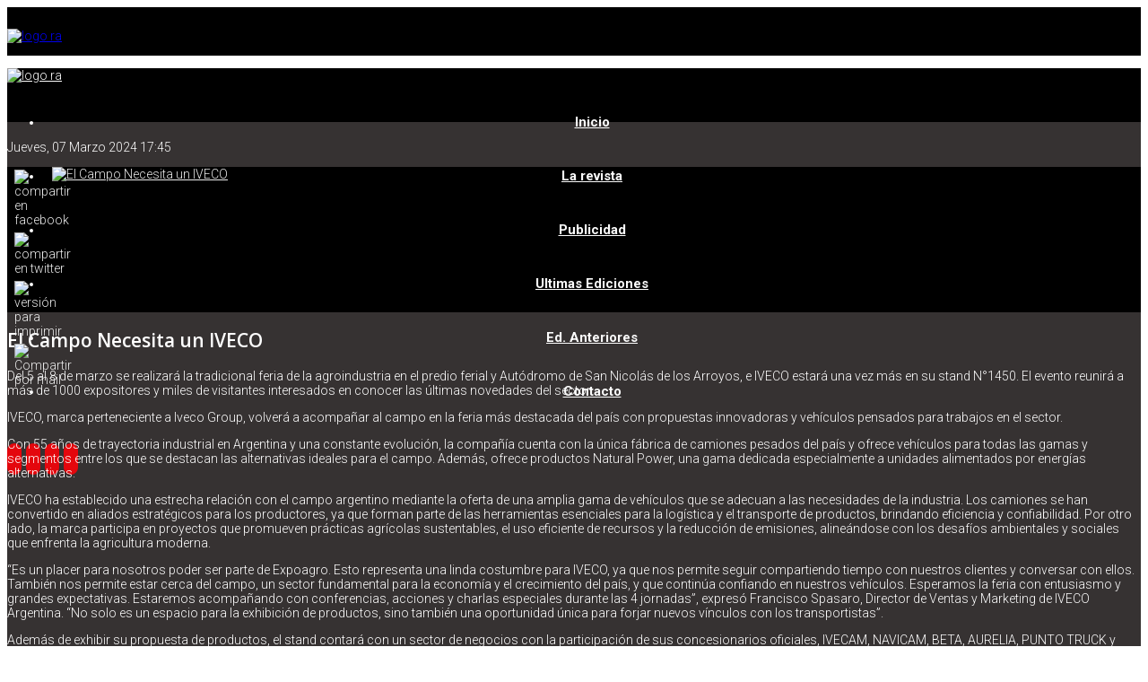

--- FILE ---
content_type: text/html; charset=utf-8
request_url: http://ra-utilitariosypesados.com/la-revista/item/198-el-campo-necesita-un-iveco.html
body_size: 10460
content:
<!DOCTYPE html>
<html prefix="og: http://ogp.me/ns#" xmlns="http://www.w3.org/1999/xhtml" xml:lang="es-es" lang="es-es" dir="ltr">
	<head>
		<meta http-equiv="X-UA-Compatible" content="IE=edge">
		<meta name="viewport" content="width=device-width, initial-scale=1">
		<base href="http://ra-utilitariosypesados.com/la-revista/item/198-el-campo-necesita-un-iveco.html" />
	<meta http-equiv="content-type" content="text/html; charset=utf-8" />
	<meta name="robots" content="max-image-preview:large" />
	<meta name="author" content="cata" />
	<meta property="og:url" content="http://ra-utilitariosypesados.com/la-revista/item/198-el-campo-necesita-un-iveco.html" />
	<meta property="og:type" content="article" />
	<meta property="og:title" content="El Campo Necesita un IVECO - Revista RA Utilitarios y Pesados - Transporte y Logística" />
	<meta property="og:description" content="Del 5 al 8 de marzo se realizará la tradicional feria de la agroindustria en el predio ferial y Autódromo de San Nicolás de los Arroyos, e IVECO estará una vez más en su stand N°1450. El evento reunirá a más de 1000 expositores y miles de visitantes interesados en conocer las últimas novedades del s..." />
	<meta property="og:image" content="http://ra-utilitariosypesados.com/media/k2/items/cache/052250dc50138371fd04f19c188f0143_M.jpg" />
	<meta name="image" content="http://ra-utilitariosypesados.com/media/k2/items/cache/052250dc50138371fd04f19c188f0143_M.jpg" />
	<meta name="twitter:card" content="summary" />
	<meta name="twitter:title" content="El Campo Necesita un IVECO - Revista RA Utilitarios y Pesados - Transporte y Logística" />
	<meta name="twitter:description" content="Del 5 al 8 de marzo se realizará la tradicional feria de la agroindustria en el predio ferial y Autódromo de San Nicolás de los Arroyos, e IVECO estará una vez más en su stand N°1450. El evento reunir..." />
	<meta name="twitter:image" content="http://ra-utilitariosypesados.com/media/k2/items/cache/052250dc50138371fd04f19c188f0143_M.jpg" />
	<meta name="twitter:image:alt" content="El Campo Necesita un IVECO" />
	<meta name="description" content="Del 5 al 8 de marzo se realizará la tradicional feria de la agroindustria en el predio ferial y Autódromo de San Nicolás de los Arroyos, e IVECO estar..." />
	<title>El Campo Necesita un IVECO - Revista RA Utilitarios y Pesados - Transporte y Logística</title>
	<link href="/la-revista/item/198-el-campo-necesita-un-iveco.html" rel="canonical" />
	<link href="/images/parafav.jpg" rel="shortcut icon" type="image/vnd.microsoft.icon" />
	<link href="https://cdnjs.cloudflare.com/ajax/libs/magnific-popup.js/1.1.0/magnific-popup.min.css" rel="stylesheet" type="text/css" />
	<link href="https://cdnjs.cloudflare.com/ajax/libs/simple-line-icons/2.4.1/css/simple-line-icons.min.css" rel="stylesheet" type="text/css" />
	<link href="/templates/shaper_helix3/css/k2.css?v=2.11&b=20230112" rel="stylesheet" type="text/css" />
	<link href="/plugins/system/bdthemes_shortcodes/css/shortcode-ultimate.css" rel="stylesheet" type="text/css" />
	<link href="/plugins/system/bdthemes_shortcodes/css/font-awesome.min.css" rel="stylesheet" type="text/css" />
	<link href="//fonts.googleapis.com/css?family=Roboto:100,100italic,300,300italic,regular,italic,500,500italic,700,700italic,900,900italic&amp;subset=greek-ext" rel="stylesheet" type="text/css" />
	<link href="//fonts.googleapis.com/css?family=Open+Sans:300,300italic,regular,italic,600,600italic,700,700italic,800,800italic&amp;subset=latin" rel="stylesheet" type="text/css" />
	<link href="/templates/shaper_helix3/css/bootstrap.min.css" rel="stylesheet" type="text/css" />
	<link href="/templates/shaper_helix3/css/joomla-fontawesome.min.css" rel="stylesheet" type="text/css" />
	<link href="/templates/shaper_helix3/css/font-awesome-v4-shims.min.css" rel="stylesheet" type="text/css" />
	<link href="/templates/shaper_helix3/css/template.css" rel="stylesheet" type="text/css" />
	<link href="/templates/shaper_helix3/css/presets/preset1.css" rel="stylesheet" class="preset" type="text/css" />
	<link href="/templates/shaper_helix3/css/frontend-edit.css" rel="stylesheet" type="text/css" />
	<link href="/plugins/system/bdthemes_shortcodes/shortcodes/icon/css/icon.css" rel="stylesheet" type="text/css" />
	<style type="text/css">

                        /* K2 - Magnific Popup Overrides */
                        .mfp-iframe-holder {padding:10px;}
                        .mfp-iframe-holder .mfp-content {max-width:100%;width:100%;height:100%;}
                        .mfp-iframe-scaler iframe {background:#fff;padding:10px;box-sizing:border-box;box-shadow:none;}
                    #sp-header, #sp-header .logo { height: 60px; }
.sp-megamenu-parent > li > a, #offcanvas-toggler { line-height: 60px; }
.sp-megamenu-parent {
    float: none;
}
.menucentrado {
    text-align: center !important;
}

#sp-redes {
   padding: 10px 0 0 0;
   width: 25%!important;
}

.allmode-columns a, .allmode-columns .allmode-name, .allmode-columns .allmode-title, .allmode-columns .allmode-showall {
    color: #E40000!important;
}
.allmode-text {
    color: #fff !important;
}

.sp-megamenu-parent > li > a {
font-weight: bold !important; 
font-size: 15px !important;
}
@media only screen and (max-width: 767px){
.logoRa {max-height:50px;}

}

#mnwall_scr_1 h3.mnwall-title {
  font-weight: bold;
  text-align: left;
}
#mnwall_scr_1 h3.mnwall-title a {
font-size:28px;
color: #ff0000;
}
#mnwall_scr_1 .mnwall-desc {
  text-align: left;
color: #fff;
}body{font-family:Roboto, sans-serif; font-size:14px; font-weight:300; }h1{font-family:Open Sans, sans-serif; font-weight:800; }h2{font-family:Open Sans, sans-serif; font-weight:600; }h3{font-family:Open Sans, sans-serif; font-weight:normal; }h4{font-family:Open Sans, sans-serif; font-weight:normal; }h5{font-family:Open Sans, sans-serif; font-weight:600; }h6{font-family:Open Sans, sans-serif; font-weight:600; }@media (min-width: 1400px) {
.container {
max-width: 1140px;
}
}#sp-top-bar{ background-color:#000000;color:#ffffff;padding:10px 0 0 0;margin:0 0 0 0; }#sp-header{ background-color:#000000;color:#ffffff;padding:0 0 0 0;margin:0 0 0 0; }#sp-header a{color:#fcfcfc;}#sp-header a:hover{color:#e80e0e;}#sp-page-title{ background-color:#2e2d2d;color:#ffffff; }#sp-page-title a{color:#de0000;}#sp-page-title a:hover{color:#ff0000;}#sp-main-body{ background-color:#363232;color:#ffffff;padding:20px 0; }#sp-main-body a{color:#ebebeb;}#sp-main-body a:hover{color:#ff0000;}#sp-bottom{ background-color:#4d4d4d;padding:20px 0px; }#suico_69675b2b7df9a.su-icon{ margin:0px 14px 0px 0px}
#suico_69675b2b7df9a.su-icon i { font-size:16px;line-height:16px;background-color:#E4070D;color:#ffffff;border:0px solid #ffffff;-webkit-border-radius:99px;border-radius:99px;padding:8px;}#suico_69675b2b7e043.su-icon{ margin:0px 14px 0px 0}
#suico_69675b2b7e043.su-icon i { font-size:16px;line-height:16px;background-color:#E4070D;color:#ffffff;border:0px solid #ffffff;-webkit-border-radius:99px;border-radius:99px;padding:8px;}#suico_69675b2b7e0c3.su-icon{ margin:0px 14px 0px 0}
#suico_69675b2b7e0c3.su-icon i { font-size:16px;line-height:16px;background-color:#E4070D;color:#ffffff;border:0px solid #ffffff;-webkit-border-radius:99px;border-radius:99px;padding:8px;}#suico_69675b2b7e143.su-icon{ margin:0px 0px 0px 0px}
#suico_69675b2b7e143.su-icon i { font-size:16px;line-height:16px;background-color:#E4070D;color:#ffffff;border:0px solid #ffffff;-webkit-border-radius:99px;border-radius:99px;padding:8px;}#suico_69675b2b7fc72.su-icon{ margin:0px 5px 0px 0px}
#suico_69675b2b7fc72.su-icon i { font-size:16px;line-height:16px;background-color:#E4070D;color:#ffffff;border:0px solid #ffffff;-webkit-border-radius:99px;border-radius:99px;padding:8px;}#suico_69675b2b7fd04.su-icon{ margin:0px 5px 0px 0}
#suico_69675b2b7fd04.su-icon i { font-size:16px;line-height:16px;background-color:#E4070D;color:#ffffff;border:0px solid #ffffff;-webkit-border-radius:99px;border-radius:99px;padding:8px;}#suico_69675b2b7fd83.su-icon{ margin:0px 5px 0px 0}
#suico_69675b2b7fd83.su-icon i { font-size:16px;line-height:16px;background-color:#E4070D;color:#ffffff;border:0px solid #ffffff;-webkit-border-radius:99px;border-radius:99px;padding:8px;}#suico_69675b2b7fdfe.su-icon{ margin:0px 0px 0px 0px}
#suico_69675b2b7fdfe.su-icon i { font-size:16px;line-height:16px;background-color:#E4070D;color:#ffffff;border:0px solid #ffffff;-webkit-border-radius:99px;border-radius:99px;padding:8px;}
	</style>
	<script src="/media/jui/js/jquery.min.js?e727c4e37745f1905c26586664b051d9" type="text/javascript"></script>
	<script src="/media/jui/js/jquery-noconflict.js?e727c4e37745f1905c26586664b051d9" type="text/javascript"></script>
	<script src="/media/jui/js/jquery-migrate.min.js?e727c4e37745f1905c26586664b051d9" type="text/javascript"></script>
	<script src="https://cdnjs.cloudflare.com/ajax/libs/magnific-popup.js/1.1.0/jquery.magnific-popup.min.js" type="text/javascript"></script>
	<script src="/media/k2/assets/js/k2.frontend.js?v=2.11&b=20230112&sitepath=/" type="text/javascript"></script>
	<script src="/plugins/system/bdthemes_shortcodes/js/shortcode-ultimate.js" type="text/javascript"></script>
	<script src="/plugins/system/helix3/assets/js/bootstrap.legacy.js" type="text/javascript"></script>
	<script src="/templates/shaper_helix3/js/bootstrap.min.js" type="text/javascript"></script>
	<script src="/templates/shaper_helix3/js/jquery.sticky.js" type="text/javascript"></script>
	<script src="/templates/shaper_helix3/js/main.js" type="text/javascript"></script>
	<script src="/templates/shaper_helix3/js/frontend-edit.js" type="text/javascript"></script>
	<script type="application/ld+json">

                {
                    "@context": "https://schema.org",
                    "@type": "Article",
                    "mainEntityOfPage": {
                        "@type": "WebPage",
                        "@id": "http://ra-utilitariosypesados.com/la-revista/item/198-el-campo-necesita-un-iveco.html"
                    },
                    "url": "http://ra-utilitariosypesados.com/la-revista/item/198-el-campo-necesita-un-iveco.html",
                    "headline": "El Campo Necesita un IVECO - Revista RA Utilitarios y Pesados - Transporte y Logística",
                    "image": [
                        "http://ra-utilitariosypesados.com/media/k2/items/cache/052250dc50138371fd04f19c188f0143_XL.jpg",
                        "http://ra-utilitariosypesados.com/media/k2/items/cache/052250dc50138371fd04f19c188f0143_L.jpg",
                        "http://ra-utilitariosypesados.com/media/k2/items/cache/052250dc50138371fd04f19c188f0143_M.jpg",
                        "http://ra-utilitariosypesados.com/media/k2/items/cache/052250dc50138371fd04f19c188f0143_S.jpg",
                        "http://ra-utilitariosypesados.com/media/k2/items/cache/052250dc50138371fd04f19c188f0143_XS.jpg",
                        "http://ra-utilitariosypesados.com/media/k2/items/cache/052250dc50138371fd04f19c188f0143_Generic.jpg"
                    ],
                    "datePublished": "2024-03-07 20:45:50",
                    "dateModified": "2024-03-07 21:49:27",
                    "author": {
                        "@type": "Person",
                        "name": "cata",
                        "url": "http://ra-utilitariosypesados.com/la-revista/itemlist/user/43-cata.html"
                    },
                    "publisher": {
                        "@type": "Organization",
                        "name": "Revista RA Utilitarios y Pesados - Transporte y Logística",
                        "url": "http://ra-utilitariosypesados.com/",
                        "logo": {
                            "@type": "ImageObject",
                            "name": "Revista RA Utilitarios y Pesados - Transporte y Logística",
                            "width": "",
                            "height": "",
                            "url": "http://ra-utilitariosypesados.com/"
                        }
                    },
                    "articleSection": "http://ra-utilitariosypesados.com/la-revista/itemlist/category/21-actualidad.html",
                    "keywords": "",
                    "description": "Del 5 al 8 de marzo se realizará la tradicional feria de la agroindustria en el predio ferial y Autódromo de San Nicolás de los Arroyos, e IVECO estará una vez más en su stand N°1450. El evento reunirá a más de 1000 expositores y miles de visitantes interesados en conocer las últimas novedades del sector.",
                    "articleBody": "Del 5 al 8 de marzo se realizará la tradicional feria de la agroindustria en el predio ferial y Autódromo de San Nicolás de los Arroyos, e IVECO estará una vez más en su stand N°1450. El evento reunirá a más de 1000 expositores y miles de visitantes interesados en conocer las últimas novedades del sector. IVECO, marca perteneciente a Iveco Group, volverá a acompañar al campo en la feria más destacada del país con propuestas innovadoras y vehículos pensados para trabajos en el sector. Con 55 años de trayectoria industrial en Argentina y una constante evolución, la compañía cuenta con la única fábrica de camiones pesados del país y ofrece vehículos para todas las gamas y segmentos entre los que se destacan las alternativas ideales para el campo. Además, ofrece productos Natural Power, una gama dedicada especialmente a unidades alimentados por energías alternativas. IVECO ha establecido una estrecha relación con el campo argentino mediante la oferta de una amplia gama de vehículos que se adecuan a las necesidades de la industria. Los camiones se han convertido en aliados estratégicos para los productores, ya que forman parte de las herramientas esenciales para la logística y el transporte de productos, brindando eficiencia y confiabilidad. Por otro lado, la marca participa en proyectos que promueven prácticas agrícolas sustentables, el uso eficiente de recursos y la reducción de emisiones, alineándose con los desafíos ambientales y sociales que enfrenta la agricultura moderna. “Es un placer para nosotros poder ser parte de Expoagro. Esto representa una linda costumbre para IVECO, ya que nos permite seguir compartiendo tiempo con nuestros clientes y conversar con ellos. También nos permite estar cerca del campo, un sector fundamental para la economía y el crecimiento del país, y que continúa confiando en nuestros vehículos. Esperamos la feria con entusiasmo y grandes expectativas. Estaremos acompañando con conferencias, acciones y charlas especiales durante las 4 jornadas”, expresó Francisco Spasaro, Director de Ventas y Marketing de IVECO Argentina. “No solo es un espacio para la exhibición de productos, sino también una oportunidad única para forjar nuevos vínculos con los transportistas”. Además de exhibir su propuesta de productos, el stand contará con un sector de negocios con la participación de sus concesionarios oficiales, IVECAM, NAVICAM, BETA, AURELIA, PUNTO TRUCK y OVERBUS estarán presentes. También habrá un espacio para IVECO Capital, el brazo financiero de la compañía, y otro dedicado al servicio de post venta. Oferta full linerDesde vehículos livianos hasta pesados, y continuando con la evolución de la marca, IVECO exhibirá su propuesta multienergética con la presencia de camiones y buses propulsados a gasoil, gas natural y eléctricos. La gran novedad será la presencia de eDaily, el liviano de marca, con idéntica versatilidad que la Daily pero en su versión 100% eléctrica. Expoagro será testigo de su primera aparición oficial en Argentina. Acompañando la propuesta Natural Power, estarán en el stand también el clásico Tector GNC, el primer camión a gas natural homologado para su fabricación en el país, y el Bus 170G21, primer bus a GNC producido localmente, que ya posee algunas unidades en circulación en Argentina y otras fueron exportadas para realizar pruebas de rendimiento en países de la región. Teniendo en cuenta las necesidades y requerimientos de los trabajadores del campo, IVECO expondrá además sus camiones ideales para el transporte de granos y actividades rurales. Los visitantes de Expoagro encontrarán en el stand al camión más vendido del país, hablamos del Tector 17 toneladas, que estará representado por dos versiones del Tector Autoshift. Asimismo, se exhibirán los Stralis Hi-Way Cursor 13 y Hi-Road Cursor 9, que en su versión con suspensión neumática permite su aplicación a todas las configuraciones escalables. El Tector 11 toneladas también acompañará la muestra, resaltando que todos estos modelos son producidos en la planta que IVECO tiene en el país. “Somos conscientes del potencial del campo en el país, y es por eso que seguimos acompañando al sector mediante el desarrollo y la evolución de productos acordes a las necesidades puntuales de cada negocio”, añadió Spasaro. Además, estará presente también el IVECO BUS Vetrato 8+1, diseñado sobre la versión Daily 45-170. Este minibus para transporte de pasajeros es vehículo ideal para misiones urbanas, cuenta con butacas reclinables VIP tipo semi-cama provistas con cinturón inercial de 3 puntos con homologaciones nacionales e internacionales, sensor de cinturón abrochado y display en tablero indicativo de cada asiento. Innovaciones sustentablesEl stand de IVECO en Expoagro una vez más contará con un espacio especial dedicado a las acciones sustentables y comunitarias de la compañía resaltando que la preocupación de IVECO por la sustentabilidad atiende tanto la propuesta de productos como la forma en que la empresa hace su trabajo. En esta ocasión, se llevarán a cabo talleres sobre el funcionamiento y los propósitos de la economía circular. Durante el evento, se construirán colectores solares utilizando residuos reciclados junto a los visitantes de la feria. Estos colectores proporcionarán agua caliente y en una segunda acción, serán entregados a entidades rurales. En 2023 el taller sustentable en Expoagro se enfocó en cultivo de árboles nativos y fabricación de compost. Además, también se dispondrán bicicletas en el stand para el reciclaje de botellas de plástico, las cuales luego se transformarán en eco ladrillos que se sumarán a los generados en otros ámbitos para ser parte de edificaciones sustentables.  "
                }
                
	</script>
	<script type="text/javascript">

var sp_preloader = '0';

var sp_gotop = '0';

var sp_offanimation = 'default';

	</script>
		<!-- Google tag (gtag.js) -->
<script async src="https://www.googletagmanager.com/gtag/js?id=G-30H7TLYSJX"></script>
<script>
  window.dataLayer = window.dataLayer || [];
  function gtag(){dataLayer.push(arguments);}
  gtag('js', new Date());

  gtag('config', 'G-30H7TLYSJX');
</script>
	</head>
	
	<body class="site com-k2 view-item no-layout no-task itemid-381 es-es ltr  sticky-header layout-fluid off-canvas-menu-init">
	
		<div class="body-wrapper">
			<div class="body-innerwrapper">
				<section id="sp-top-bar"><div class="container"><div class="row"><div id="sp-top1" class="col-lg-4 d-none d-lg-block"><div class="sp-column "><div class="sp-module "><div class="sp-module-content">

<div class="custom"  >
	<p><a href="/index.php"><img class="logoRa" src="/images/logo_ra_21.png" alt="logo ra" /></a></p>
</div>
</div></div></div></div><div id="sp-publicidadarriba" class="col-lg-8 "><div class="sp-column "><div class="sp-module "><div class="sp-module-content">

<div class="custom"  >
	<p><a href="https://www.mercedes-benz-trucks.com.ar/modelos/atego/?utm_source=RACamiones&amp;utm_medium=banner&amp;utm_campaign=atego1721"><img style="display: block; margin-left: auto; margin-right: auto;" src="/images/Banner_Atego_1732_675x82.gif" alt="" /></a></p>
</div>
</div></div></div></div></div></div></section><header id="sp-header"><div class="container"><div class="row"><div id="sp-top1" class="col-10 col-md-10 col-lg-1 d-lg-none"><div class="sp-column "><div class="sp-module "><div class="sp-module-content">

<div class="custom"  >
	<p><a href="/index.php"><img class="logoRa" src="/images/logo_ra_21.png" alt="logo ra" /></a></p>
</div>
</div></div></div></div><div id="sp-menu" class="col-2 col-md-2 col-lg-9 "><div class="sp-column menucentrado">			<div class='sp-megamenu-wrapper'>
				<a id="offcanvas-toggler" class="d-block d-lg-none" aria-label="Helix3 Megamenu Options" href="#"><i class="fa fa-bars" aria-hidden="true" title="Helix3 Megamenu Options"></i></a>
				<ul class="sp-megamenu-parent menu-fade d-none d-lg-block"><li class="sp-menu-item"><a  href="/"  >Inicio</a></li><li class="sp-menu-item current-item active"><a  href="/la-revista.html"  >La revista</a></li><li class="sp-menu-item"><a  href="/publicidad.html"  >Publicidad</a></li><li class="sp-menu-item"><a  href="/ed-anteriores.html"  >Ultimas Ediciones</a></li><li class="sp-menu-item"><a  href="https://issuu.com/revistara" rel="noopener noreferrer" target="_blank" >Ed. Anteriores</a></li><li class="sp-menu-item"><a  href="/contacto.html"  >Contacto</a></li></ul>			</div>
		</div></div><div id="sp-redes" class="col-lg-2 d-none d-lg-block"><div class="sp-column "><div class="sp-module "><div class="sp-module-content">

<div class="custom"  >
	<p class="m-0 text-center p-1"><a href="https://twitter.com/revistaraok" target="_blank"><span id="suico_69675b2b7fc72" class="su-icon square-size"><i class="fa fa-twitter-square"></i></span> </a><a href="https://www.facebook.com/revista.ra.utilitarios.y.pesados/" target="_blank"><span id="suico_69675b2b7fd04" class="su-icon square-size"><i class="fa fa-facebook-official"></i></span></a> <a href="https://ar.linkedin.com/company/revista-ra" target="_blank"><span id="suico_69675b2b7fd83" class="su-icon square-size"><i class="fa fa-linkedin"></i></span></a> <a href="https://www.instagram.com/revista_ra/" target="_blank"><span id="suico_69675b2b7fdfe" class="su-icon square-size"><i class="fa fa-instagram"></i></span></a></p>
</div>
</div></div></div></div></div></div></header><section id="sp-page-title"><div class="container"><div class="row"><div id="sp-title" class="col-lg-12 "><div class="sp-column "></div></div></div></div></section><section id="sp-main-body"><div class="container"><div class="row"><div id="sp-component" class="col-lg-8 "><div class="sp-column "><div id="system-message-container">
	</div>


<!-- Start K2 Item Layout -->
<span id="startOfPageId198"></span>

<div id="k2Container" class="itemView itemIsFeatured">

	<!-- Plugins: BeforeDisplay -->
	
	<!-- K2 Plugins: K2BeforeDisplay -->
	
	<div class="itemHeader">

		<!-- Date created -->
	<span class="itemDateCreated">
		Jueves, 07 Marzo 2024 17:45	</span>
	


	
	</div>

	<!-- Plugins: AfterDisplayTitle -->
	
	<!-- K2 Plugins: K2AfterDisplayTitle -->
	
		<div class="itemToolbar">
		<ul>
			

			
			
			
					</ul>
		<div class="clr"></div>
	</div>
	
	
	<div class="itemBody">

		<!-- Plugins: BeforeDisplayContent -->
		
		<!-- K2 Plugins: K2BeforeDisplayContent -->
		
				
	  <div class="imagenytools">
      	<div class="tools" style="float: left; position: absolute;width: 50px;">

<a href="https://www.facebook.com/sharer/sharer.php?u=&t="  class="social-share-button social-share-button-fb" title="Share on Facebook" target="_blank" rel="nofollow noopener noreferrer" aria-label="Facebook" onclick="window.open('https://www.facebook.com/sharer/sharer.php?u=' + encodeURIComponent(document.URL) + '&t=' + encodeURIComponent(document.URL)); return false;"> <img src="/images/facebook.jpg" alt="compartir en facebook" style="float:left;margin-left:8px; padding:3px 0;" /></a>

<a href="https://twitter.com/intent/tweet?text="  class="social-share-button social-share-button-twitter" title="Share on Twitter" target="_blank" rel="nofollow noopener noreferrer" aria-label="Twitter" onclick="window.open('https://twitter.com/intent/tweet?text=' + encodeURIComponent(document.URL) + '&t=' + encodeURIComponent(document.URL)); return false;"> <img src="/images/twitter.jpg" alt="compartir en twitter" style="float:left;margin-left:8px; padding:3px 0;" /></a>
		<div class="clr"></div>
			<a class="itemPrintLink" rel="nofollow" href="/la-revista/item/198-el-campo-necesita-un-iveco.html?tmpl=component&amp;print=1" onclick="window.open(this.href,'printWindow','width=900,height=600,location=no,menubar=no,resizable=yes,scrollbars=yes'); return false;" style="float:left; margin-right:10px; padding:3px 0;">
					<img src="/images/imprimir.jpg" alt="versión para imprimir" style="float:left;margin-left:8px;" /><span style="position:relative; top:8px;"></span>
				</a>
			
			

				<a class="itemEmailLink" rel="nofollow" href="/component/mailto/?tmpl=component&amp;template=shaper_helix3&amp;link=8737c955cc915bc048e06ac30f7f6bd4aa0250aa" onclick="window.open(this.href,'emailWindow','width=400,height=350,location=no,menubar=no,resizable=no,scrollbars=no'); return false;"style="float:left; margin-right:10px; padding:3px 0;">
					<img src="/images/email.jpg" alt="Compartir por mail" style="float:left;margin-left:8px;" /><span style="position:relative; top:8px;"></span></a>

			
		<div class="clr"></div>
</div>
        <div class="imagen" style="padding-left:50px; background:#000;">
				<a data-k2-modal="image" href="/media/k2/items/cache/052250dc50138371fd04f19c188f0143_XL.jpg" title="Clic para vista previa de la imagen">
					<img src="/media/k2/items/cache/052250dc50138371fd04f19c188f0143_M.jpg" alt="El Campo Necesita un IVECO" style="width:100%; height:auto; min-height:162px;" />
				</a>
		  		  </div>
		  <div class="clr"></div>
	  </div>

				<!-- Item title -->
	<h2 class="itemTitle">

		El Campo Necesita un IVECO
	</h2>
			
				<!-- Item introtext -->
		<div class="itemIntroText">
			<p>Del 5 al 8 de marzo se realizará la tradicional feria de la agroindustria en el predio ferial y Autódromo de San Nicolás de los Arroyos, e IVECO estará una vez más en su stand N°1450. El evento reunirá a más de 1000 expositores y miles de visitantes interesados en conocer las últimas novedades del sector.</p>
		</div>
		
				<!-- Item fulltext -->
		<div class="itemFullText">
			
<p>IVECO, marca perteneciente a Iveco Group, volverá a acompañar al campo en la feria más destacada del país con propuestas innovadoras y vehículos pensados para trabajos en el sector.</p>
<p>Con 55 años de trayectoria industrial en Argentina y una constante evolución, la compañía cuenta con la única fábrica de camiones pesados del país y ofrece vehículos para todas las gamas y segmentos entre los que se destacan las alternativas ideales para el campo. Además, ofrece productos Natural Power, una gama dedicada especialmente a unidades alimentados por energías alternativas.
<img src="/images/130_Iveco_expoagro_2.jpg" alt="" />
</p>
<p>IVECO ha establecido una estrecha relación con el campo argentino mediante la oferta de una amplia gama de vehículos que se adecuan a las necesidades de la industria. Los camiones se han convertido en aliados estratégicos para los productores, ya que forman parte de las herramientas esenciales para la logística y el transporte de productos, brindando eficiencia y confiabilidad. Por otro lado, la marca participa en proyectos que promueven prácticas agrícolas sustentables, el uso eficiente de recursos y la reducción de emisiones, alineándose con los desafíos ambientales y sociales que enfrenta la agricultura moderna.</p>
<p>“Es un placer para nosotros poder ser parte de Expoagro. Esto representa una linda costumbre para IVECO, ya que nos permite seguir compartiendo tiempo con nuestros clientes y conversar con ellos. También nos permite estar cerca del campo, un sector fundamental para la economía y el crecimiento del país, y que continúa confiando en nuestros vehículos. Esperamos la feria con entusiasmo y grandes expectativas. Estaremos acompañando con conferencias, acciones y charlas especiales durante las 4 jornadas”, expresó Francisco Spasaro, Director de Ventas y Marketing de IVECO Argentina. “No solo es un espacio para la exhibición de productos, sino también una oportunidad única para forjar nuevos vínculos con los transportistas”.
<img src="/images/130_Iveco_expoagro_1.jpg" alt="" />
</p>
<p>Además de exhibir su propuesta de productos, el stand contará con un sector de negocios con la participación de sus concesionarios oficiales, IVECAM, NAVICAM, BETA, AURELIA, PUNTO TRUCK y OVERBUS estarán presentes. También habrá un espacio para IVECO Capital, el brazo financiero de la compañía, y otro dedicado al servicio de post venta.</p>
<p><img src="/images/banners_DIGILIO_HOME.jpg" alt="" />
</p>
<p><span style="font-size: 10pt;"><strong><span style="color: #ff9900;">Oferta full liner</span></strong></span><br />Desde vehículos livianos hasta pesados, y continuando con la evolución de la marca, IVECO exhibirá su propuesta multienergética con la presencia de camiones y buses propulsados a gasoil, gas natural y eléctricos. La gran novedad será la presencia de eDaily, el liviano de marca, con idéntica versatilidad que la Daily pero en su versión 100% eléctrica. Expoagro será testigo de su primera aparición oficial en Argentina.</p>
<p>Acompañando la propuesta Natural Power, estarán en el stand también el clásico Tector GNC, el primer camión a gas natural homologado para su fabricación en el país, y el Bus 170G21, primer bus a GNC producido localmente, que ya posee algunas unidades en circulación en Argentina y otras fueron exportadas para realizar pruebas de rendimiento en países de la región.</p>
<p><img src="/images/130_Iveco_expoagro_4.jpg" alt="" /></p>
<p>Teniendo en cuenta las necesidades y requerimientos de los trabajadores del campo, IVECO expondrá además sus camiones ideales para el transporte de granos y actividades rurales. Los visitantes de Expoagro encontrarán en el stand al camión más vendido del país, hablamos del Tector 17 toneladas, que estará representado por dos versiones del Tector Autoshift. Asimismo, se exhibirán los Stralis Hi-Way Cursor 13 y Hi-Road Cursor 9, que en su versión con suspensión neumática permite su aplicación a todas las configuraciones escalables. El Tector 11 toneladas también acompañará la muestra, resaltando que todos estos modelos son producidos en la planta que IVECO tiene en el país.</p>
<p>“Somos conscientes del potencial del campo en el país, y es por eso que seguimos acompañando al sector mediante el desarrollo y la evolución de productos acordes a las necesidades puntuales de cada negocio”, añadió Spasaro.</p>
<p>Además, estará presente también el IVECO BUS Vetrato 8+1, diseñado sobre la versión Daily 45-170. Este minibus para transporte de pasajeros es vehículo ideal para misiones urbanas, cuenta con butacas reclinables VIP tipo semi-cama provistas con cinturón inercial de 3 puntos con homologaciones nacionales e internacionales, sensor de cinturón abrochado y display en tablero indicativo de cada asiento.</p>
<p><img src="/images/130_Iveco_expoagro_4.jpg" alt="" /></p>
<p><span style="font-size: 10pt;"><strong><span style="color: #ff9900;">Innovaciones sustentables</span></strong></span><br />El stand de IVECO en Expoagro una vez más contará con un espacio especial dedicado a las acciones sustentables y comunitarias de la compañía resaltando que la preocupación de IVECO por la sustentabilidad atiende tanto la propuesta de productos como la forma en que la empresa hace su trabajo. En esta ocasión, se llevarán a cabo talleres sobre el funcionamiento y los propósitos de la economía circular.</p>
<p>Durante el evento, se construirán colectores solares utilizando residuos reciclados junto a los visitantes de la feria. Estos colectores proporcionarán agua caliente y en una segunda acción, serán entregados a entidades rurales.</p>
<p>En 2023 el taller sustentable en Expoagro se enfocó en cultivo de árboles nativos y fabricación de compost.</p>
<p>Además, también se dispondrán bicicletas en el stand para el reciclaje de botellas de plástico, las cuales luego se transformarán en eco ladrillos que se sumarán a los generados en otros ámbitos para ser parte de edificaciones sustentables.</p>
<p> </p>
		</div>
		
		
		<div class="clr"></div>

		
		
		<!-- Plugins: AfterDisplayContent -->
		
		<!-- K2 Plugins: K2AfterDisplayContent -->
		
		<div class="clr"></div>

	</div>

		<!-- Social sharing -->
	<div class="itemSocialSharing">

				<!-- Twitter Button -->
		<div class="itemTwitterButton">
			<a href="https://twitter.com/share" class="twitter-share-button" data-lang="es-es" data-via="">Tweet</a>
			<script>!function(d,s,id){var js,fjs=d.getElementsByTagName(s)[0],p=/^http:/.test(d.location)?'http':'https';if(!d.getElementById(id)){js=d.createElement(s);js.id=id;js.src=p+'://platform.twitter.com/widgets.js';fjs.parentNode.insertBefore(js,fjs);}}(document, 'script', 'twitter-wjs');</script>
		</div>
		
				<!-- Facebook Button -->
		<div class="itemFacebookButton">
			<div id="fb-root"></div>
			<script>(function(d,s,id){var js,fjs=d.getElementsByTagName(s)[0];if(d.getElementById(id)) return;js=d.createElement(s);js.id=id;js.src="//connect.facebook.net/es_ES/sdk.js#xfbml=1&version=v2.5";fjs.parentNode.insertBefore(js,fjs);}(document,'script','facebook-jssdk'));</script>
			<div class="fb-like" data-width="200" data-layout="button_count" data-action="like" data-show-faces="false" data-share="false"></div>
		</div>
		
		
		<div class="clr"></div>

	</div>
	
		<div class="itemLinks">

		
		
		
		<div class="clr"></div>
	</div>
	
	
	
	
	
	<div class="clr"></div>

	
	
		<!-- Item navigation -->
	<div class="itemNavigation">
		<span class="itemNavigationTitle">Más en esta categoría:</span>

				<a class="itemPrevious" href="/la-revista/item/196-la-estrella-en-expoagro-2024.html">&laquo; La Estrella en Expoagro 2024</a>
		
				<a class="itemNext" href="/la-revista/item/199-vw-camiones-y-buses-en-expoagro.html">VW Camiones y Buses en Expoagro &raquo;</a>
			</div>
	
	<!-- Plugins: AfterDisplay -->
	
	<!-- K2 Plugins: K2AfterDisplay -->
	
	
	
	<div class="clr"></div>

</div>
<!-- End K2 Item Layout -->

<!-- JoomlaWorks "K2" (v2.11) | Learn more about K2 at https://getk2.org -->

</div></div><div id="sp-right" class="col-lg-4 "><div class="sp-column class2"><div class="sp-module "><h3 class="sp-module-title">Notas Relacionadas</h3><div class="sp-module-content">
<div id="k2ModuleBox103" class="k2ItemsBlock">

	
	  <div>
        <div class="separata">

      <!-- Plugins: BeforeDisplay -->
      
      <!-- K2 Plugins: K2BeforeDisplay -->
      
      


                        
            <div class="moduleItemIntrotext">
	      	      <a class="moduleItemImage" href="/la-revista/item/282-unimog-u4000-para-el-ejército-argentino.html" title="Leer más &quot;UNIMOG U4000 PARA EL EJÉRCITO ARGENTINO&quot;">
	      	<img src="/media/k2/items/cache/e17bf28887a04e7713039bc3ae638d41_S.jpg" alt="UNIMOG U4000 PARA EL EJÉRCITO ARGENTINO" style="width:100px;float: left;margin-right: 10px;" />
	      </a>
	                  <a class="moduleItemTitle" href="/la-revista/item/282-unimog-u4000-para-el-ejército-argentino.html"><strong>UNIMOG U4000 PARA EL EJÉRCITO ARGENTINO</strong></a>
            	      	<p style="line-height:100%;"><small>Un emblema histórico se renueva, reafirmando su versatilidad, robustez y&#8230;
</small></p>
      	      </div>
      
      
      <div class="clr"></div>

      
      <div class="clr"></div>

      <!-- Plugins: AfterDisplayContent -->
      
      <!-- K2 Plugins: K2AfterDisplayContent -->
      
      
      
      
      
			
			
						<a class="moduleItemReadMore" href="/la-revista/item/282-unimog-u4000-para-el-ejército-argentino.html">
				Leer más...			</a>
			
      <!-- Plugins: AfterDisplay -->
      
      <!-- K2 Plugins: K2AfterDisplay -->
      
      <div class="clr"></div>
    </div>
        <div class="separata">

      <!-- Plugins: BeforeDisplay -->
      
      <!-- K2 Plugins: K2BeforeDisplay -->
      
      


                        
            <div class="moduleItemIntrotext">
	      	      <a class="moduleItemImage" href="/la-revista/item/281-máxima-calificación-de-seguridad.html" title="Leer más &quot;MÁXIMA CALIFICACIÓN DE SEGURIDAD&quot;">
	      	<img src="/media/k2/items/cache/3f670763861139bf2201e7bc224257d4_S.jpg" alt="MÁXIMA CALIFICACIÓN DE SEGURIDAD" style="width:100px;float: left;margin-right: 10px;" />
	      </a>
	                  <a class="moduleItemTitle" href="/la-revista/item/281-máxima-calificación-de-seguridad.html"><strong>MÁXIMA CALIFICACIÓN DE SEGURIDAD</strong></a>
            	      	<p style="line-height:100%;"><small>Todos los camiones Volvo evaluados por Euro NCAP recibieron cinco&#8230;
</small></p>
      	      </div>
      
      
      <div class="clr"></div>

      
      <div class="clr"></div>

      <!-- Plugins: AfterDisplayContent -->
      
      <!-- K2 Plugins: K2AfterDisplayContent -->
      
      
      
      
      
			
			
						<a class="moduleItemReadMore" href="/la-revista/item/281-máxima-calificación-de-seguridad.html">
				Leer más...			</a>
			
      <!-- Plugins: AfterDisplay -->
      
      <!-- K2 Plugins: K2AfterDisplay -->
      
      <div class="clr"></div>
    </div>
        <div class="separata">

      <!-- Plugins: BeforeDisplay -->
      
      <!-- K2 Plugins: K2BeforeDisplay -->
      
      


                        
            <div class="moduleItemIntrotext">
	      	      <a class="moduleItemImage" href="/la-revista/item/280-bajando-la-huella-de-carbono.html" title="Leer más &quot;BAJANDO LA HUELLA DE CARBONO&quot;">
	      	<img src="/media/k2/items/cache/8c4e7ddecfb739ef5c33c55621b27630_S.jpg" alt="BAJANDO LA HUELLA DE CARBONO" style="width:100px;float: left;margin-right: 10px;" />
	      </a>
	                  <a class="moduleItemTitle" href="/la-revista/item/280-bajando-la-huella-de-carbono.html"><strong>BAJANDO LA HUELLA DE CARBONO</strong></a>
            	      	<p style="line-height:100%;"><small>Con más de 60 años en el mercado del transporte,&#8230;
</small></p>
      	      </div>
      
      
      <div class="clr"></div>

      
      <div class="clr"></div>

      <!-- Plugins: AfterDisplayContent -->
      
      <!-- K2 Plugins: K2AfterDisplayContent -->
      
      
      
      
      
			
			
						<a class="moduleItemReadMore" href="/la-revista/item/280-bajando-la-huella-de-carbono.html">
				Leer más...			</a>
			
      <!-- Plugins: AfterDisplay -->
      
      <!-- K2 Plugins: K2AfterDisplay -->
      
      <div class="clr"></div>
    </div>
        <div class="separata">

      <!-- Plugins: BeforeDisplay -->
      
      <!-- K2 Plugins: K2BeforeDisplay -->
      
      


                        
            <div class="moduleItemIntrotext">
	      	      <a class="moduleItemImage" href="/la-revista/item/279-china-electrifica-el-transporte-pesado.html" title="Leer más &quot;CHINA ELECTRIFICA EL TRANSPORTE PESADO&quot;">
	      	<img src="/media/k2/items/cache/600eb6612b31632f6c618c9c012d873d_S.jpg" alt="CHINA ELECTRIFICA EL TRANSPORTE PESADO" style="width:100px;float: left;margin-right: 10px;" />
	      </a>
	                  <a class="moduleItemTitle" href="/la-revista/item/279-china-electrifica-el-transporte-pesado.html"><strong>CHINA ELECTRIFICA EL TRANSPORTE PESADO</strong></a>
            	      	<p style="line-height:100%;"><small>China está electrificando el transporte pesado a un ritmo que&#8230;
</small></p>
      	      </div>
      
      
      <div class="clr"></div>

      
      <div class="clr"></div>

      <!-- Plugins: AfterDisplayContent -->
      
      <!-- K2 Plugins: K2AfterDisplayContent -->
      
      
      
      
      
			
			
						<a class="moduleItemReadMore" href="/la-revista/item/279-china-electrifica-el-transporte-pesado.html">
				Leer más...			</a>
			
      <!-- Plugins: AfterDisplay -->
      
      <!-- K2 Plugins: K2AfterDisplay -->
      
      <div class="clr"></div>
    </div>
        <div class="clr"></div>
  </div>
  
	
	
</div>
</div></div><div class="sp-module "><div class="sp-module-content">

<div class="custom"  >
	
<p> </p>
<p><img src="/images/351X80px_Web_RA.png" alt="351X80px Web RA" width="100%" height="auto" /></p>
<p>		
<div class="moduletable">
<div id="k2ModuleBox123" class="k2SearchBlock">
<form action="/la-revista/itemlist/search.html" method="get" autocomplete="off" class="k2SearchBlockForm">
<input type="text" value="Buscar en Revista RA" name="searchword" class="inputbox" onblur="if(this.value=='') this.value='Buscar en Revista RA';" onfocus="if(this.value=='Buscar en Revista RA') this.value='';" />
<input type="hidden" name="categories" value="1,6,8,9,10,11,12,13,14,15,16,17,18,20,21" />
            </form>
    </div>
		</div></p>
<p><a title="A.S. Turturici" href="http://www.asturturici.com.ar/" target="_blank" rel="noopener noreferrer"><img src="/images/as_turturici.jpg" alt="as_turturici" width="100%" height="auto" /></a></p>
<p><a title="Centro Diesel" href="https://centro-diesel.com/" target="_blank" rel="noopener noreferrer"><img src="/images/banners/PubliParaWeb.jpg" width="100%" height="auto" /></a></p>
<p><a href="https://www.rigiflex.com.ar" target="_blank" rel="noopener noreferrer"><img src="/images/0-publi-rigiflex.jpg" alt="0 publi rigiflex" /></a></p>
<p><a title="Diesel Frenos" href="http://dieselfrenos.com.ar/" target="_blank" rel="noopener noreferrer"><img src="/images/DF.jpg" width="100%" height="auto" /></a></p>
<p><a title="Rapa Repuestos" href="https://www.rapa.com.ar/" target="_blank" rel="noopener noreferrer"><img src="/images/rapa.jpg" width="100%" height="auto" /></a></p>
<p><a title="Gran Sasso" href="http://gransasso.com.ar/" target="_blank" rel="noopener noreferrer"><img src="/images/GRAN_SASSO.jpg" width="100%" height="auto" /></a></p>
<p><a title="TransFour" href="https://transfour.com.ar/" target="_blank" rel="noopener noreferrer"><img src="/images/transfour_web.jpg" width="100%" height="auto" /></a></p>
<p><a title="Todo Pesado" href="http://todopesado.com.ar/" target="_blank" rel="noopener noreferrer"><img src="/images/av_todo_pesado.jpg" width="100%" height="auto" /></a></p>
<p><a title="Viviani Abasto" href="http://vivianiabasto.com.ar/" target="_blank" rel="noopener noreferrer"><img src="/images/banners/viviani_138.jpg" width="100%" height="auto" /></a></p>
<p><a title="FRECOM" href="https://www.frecom.com.ar/" target="_blank" rel="noopener noreferrer"><img src="/images/frecom.jpg" width="100%" height="auto" /></a></p>
<p><a title="Simone" href="http://www.mbsimone.com.ar//" target="_blank" rel="noopener noreferrer"><img src="/images/simone_2.jpg" alt="Simone" width="100%" height="auto" /></a></p>
<p><a title="Turbogen" href="https://www.turbogen.com/" target="_blank" rel="noopener noreferrer"><img src="/images/TURBOGEN.jpg" width="100%" height="auto" /></a></p>
</div>
</div></div></div></div></div></div></section><section id="sp-bottom"><div class="container"><div class="row"><div id="sp-bottom1" class="col-md-6 col-lg-12 "><div class="sp-column "><div class="sp-module "><div class="sp-module-content">

<div class="custom"  >
	<p class="publicidad"><a href="http://www.nhfrenos.com.ar/" target="_blank" rel="noopener noreferrer"><img src="/images/nhfrenos.jpg" alt="nhfrenos" /></a> <a title="MASTER TURBO" rel="noopener noreferrer"><img src="/images/MASTER_TURBO_2.jpg" alt="" /></a> <img src="/images/tambelli.jpg" alt="tambelli" /></p></div>
</div></div></div></div></div></div></section><footer id="sp-footer"><div class="container"><div class="row"><div id="sp-footer1" class="col-lg-12 "><div class="sp-column "><span class="sp-copyright">Copyright © 2023 Revista RA. Todos los derechos reservados. Diseño: <a href="http://www.superdweb.com.ar" target="_blank">Super Diseño Web</a></span></div></div></div></div></footer>			</div>
		</div>
		
		<!-- Off Canvas Menu -->
		<div class="offcanvas-menu">
			<a href="#" class="close-offcanvas" aria-label="Close"><i class="fa fa-remove" aria-hidden="true" title="Close"></i></a>
			<div class="offcanvas-inner">
									<div class="sp-module _menu"><div class="sp-module-content"><ul class="nav menu">
<li class="item-101"><a href="/" > Inicio</a></li><li class="item-381  current active"><a href="/la-revista.html" > La revista</a></li><li class="item-382"><a href="/publicidad.html" > Publicidad</a></li><li class="item-383"><a href="/ed-anteriores.html" > Ultimas Ediciones</a></li><li class="item-385">		<a href="https://issuu.com/revistara" rel="noopener noreferrer" target="_blank" > Ed. Anteriores</a></li><li class="item-145"><a href="/contacto.html" > Contacto</a></li></ul>
</div></div><div class="sp-module "><div class="sp-module-content">

<div class="custom"  >
	<p class="m-0 text-center p-1"><a href="https://twitter.com/revistaraok" target="_blank"><span id="suico_69675b2b7df9a" class="su-icon square-size"><i class="fa fa-twitter-square"></i></span> </a><a href="https://www.facebook.com/revista.ra.utilitarios.y.pesados/" target="_blank"><span id="suico_69675b2b7e043" class="su-icon square-size"><i class="fa fa-facebook-official"></i></span></a> <a href="https://ar.linkedin.com/company/revista-ra" target="_blank"><span id="suico_69675b2b7e0c3" class="su-icon square-size"><i class="fa fa-linkedin"></i></span></a> <a href="https://www.instagram.com/revista_ra/" target="_blank"><span id="suico_69675b2b7e143" class="su-icon square-size"><i class="fa fa-instagram"></i></span></a></p>
</div>
</div></div>
							</div>
		</div>
				
						
		
		
				
		<!-- Go to top -->
			</body>
</html>